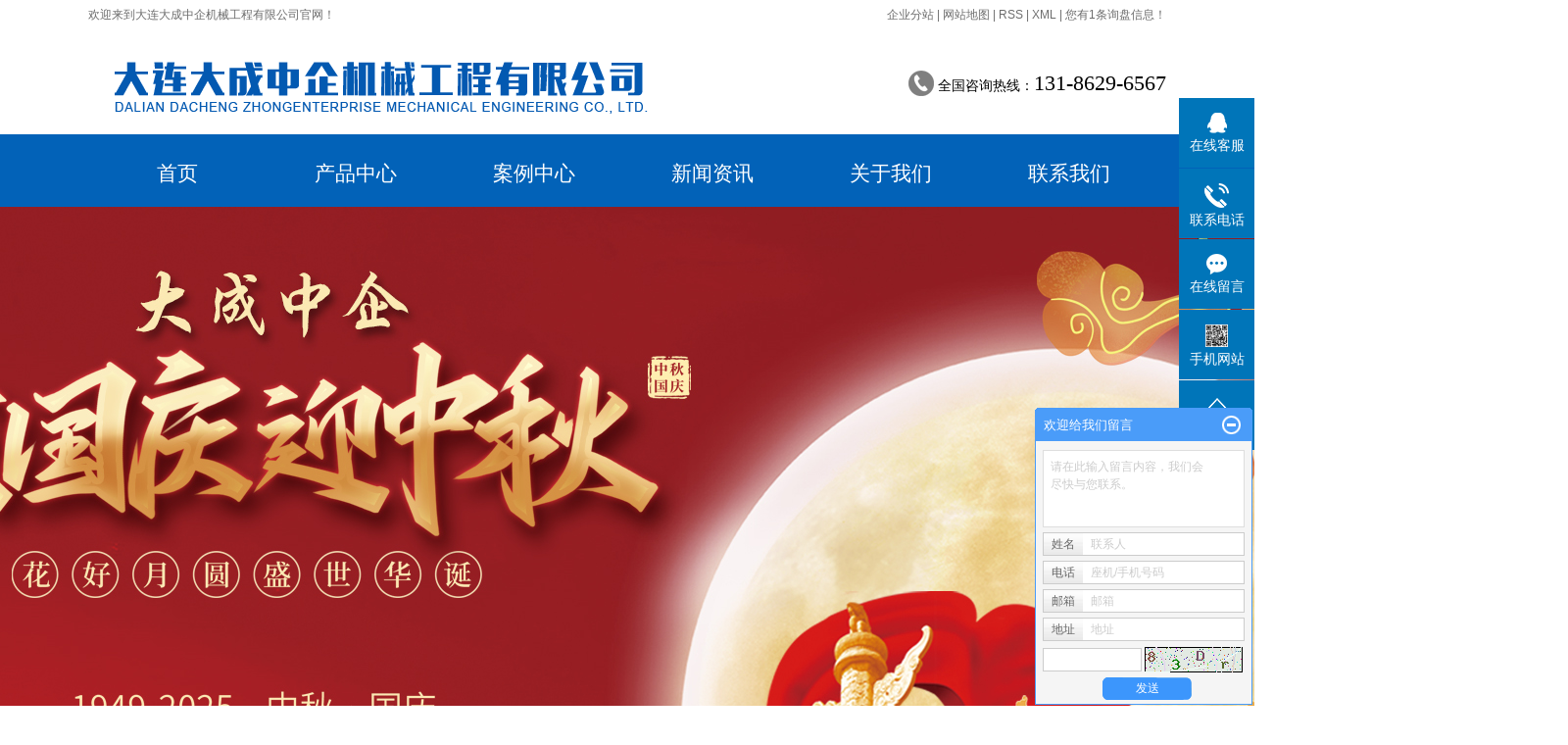

--- FILE ---
content_type: text/html;charset=utf-8
request_url: http://www.dldczq.cn/
body_size: 10630
content:
 <!DOCTYPE html>
<html lang="zh-CN">
<head>
<meta charset="utf-8">
<meta http-equiv="X-UA-Compatible" content="IE=edge,chrome=1">
<title>斗轮机维修_翻车机维修_折叠式尾板-大连大成中企机械工程有限公司</title>
<meta name="keywords" content="斗轮机维修,翻车机维修,折叠式尾板,大连大成中企机械工程有限公司" />
<meta name="description" content="大连大成中企机械工程有限公司立足大连，稳步进入翻车机、斗轮机、液压行业 ,是长期致力于优秀液压品牌产品推广和应用的专业公司，手机：15712381071" />
<meta name="360-site-verification" content="cc8d8827fa7ec00dee96de5e2875de16" />
<meta name="baidu-site-verification" content="Iz4sPtzEiC" />
<link rel="stylesheet" type="text/css" href="http://www.dldczq.cn/template/default/style/base.css?9.2" />
<link rel="stylesheet" type="text/css" href="http://www.dldczq.cn/template/default/style/model.css?9.2" />
<link rel="stylesheet" type="text/css" href="http://www.dldczq.cn/template/default/style/main.css?9.2" />
<link rel="stylesheet" type="text/css" href="http://www.dldczq.cn/data/user.css?9.2" />
<script src="http://www.dldczq.cn/template/default/js/jquery-1.8.3.min.js?9.2"></script>
<script>
	var url = 'http://www.dldczq.cn/';
	var M_URL = 'http://www.dldczq.cn/m/';
</script>
<script src="http://www.dldczq.cn/template/default/js/mobile.js?9.2"></script>
</head>
<body>

<!-- 公共头部包含 -->
<div id="header">
  <div class="top clearfix">
<div class="wel fl"><p>欢迎来到大连大成中企机械工程有限公司官网！</p></div>
    <div class="k1 fr">
    <div style="display:none;">
        <a href="http://www.dldczq.cn/login.php">登录</a> |
    <a href="http://www.dldczq.cn/login.php?act=regis">注册</a> |
        </div>
    <a href="http://www.dldczq.cn/region/" >企业分站</a> |
    <a href="http://www.dldczq.cn/sitemap/">网站地图</a> |
    <a href="http://www.dldczq.cn/rss.xml">RSS</a> |
    <a href="http://www.dldczq.cn/sitemap.xml">XML</a> |
    <a href="http://www.dldczq.cn/dm/" class="feedback" target="_blank" rel="nofollow">您有<span class="f_count">1</span>条询盘信息！</a>
    </div>
    <div class="clearboth"></div>
    <div class="logo">
      <a href="http://www.dldczq.cn/"><img alt="斗轮机维修" src="http://www.dldczq.cn/data/images/other/20180809092528_588.png" /></a>
    </div>
    <div class="topLink">
    <div class="k2">
       <p>全国咨询热线：<span style="font-size: 22px;">131-8629-6567</span></p>
    </div>
        </div>
  </div>
</div>
  <!-- 导航栏包含 -->
  <div id="menu" >
  <ul class="nav clearfix">
      <li><a href="http://www.dldczq.cn/">首页</a></li>
      <li><a href="http://www.dldczq.cn/product/">产品中心</a>
        <div class="sec">
                       <a href="http://www.dldczq.cn/product/cpfly0c5/">斗轮机</a>
                       <a href="http://www.dldczq.cn/product/cpfle872/">斗轮机维修</a>
                       <a href="http://www.dldczq.cn/product/cpflsdab/">翻车机</a>
                       <a href="http://www.dldczq.cn/product/cpfls580/">翻车机维修</a>
                       <a href="http://www.dldczq.cn/product/zdswb979/">折叠式尾板</a>
                   </div>
      </li>
  <li><a href="http://www.dldczq.cn/case/">案例中心</a>
  <div class="sec">
                       <a href="http://www.dldczq.cn/case/yjal/"target=''>案例中心</a>
             </div>
  </li>
        <li><a href="http://www.dldczq.cn/news/">新闻资讯</a>
        <div class="sec">
                                 <a href="http://www.dldczq.cn/news/company/">公司新闻</a>
                                  <a href="http://www.dldczq.cn/news/xydt/">行业新闻</a>
                                  <a href="http://www.dldczq.cn/news/jszx30f/">技术知识</a>
                        </div>
      </li>

      <li><a href="http://www.dldczq.cn/about/">关于我们</a>
        <div class="sec">
                                 <a href="http://www.dldczq.cn/about/company.html">公司简介</a>
                                  <a href="http://www.dldczq.cn/about/contact.html">联系我们</a>
                        </div>
      </li>
      <li class="lxff"><a href="http://www.dldczq.cn/about/contact.html">联系我们</a></li>
  </ul>
</div>

<script type="text/javascript">

$(function(){
  $('.nav > li').hover(function(){
    var sec_count  = $(this).find('.sec a').length;
    var a_height   = $(this).find('.sec a').eq(0).height();
    var sec_height =  sec_count * a_height;
    $(this).find('.sec').stop().animate({height:sec_height},300);
  },function(){
    $(this).find('.sec').stop().animate({height:0},300);
  });
});


</script>

<script type="text/javascript">
$(function(){
  $('.translate-en a').last().css('border','none');
  $('.translate li').hover(function(){
    $(this).find('.translate-en').stop().slideDown();
  },function(){
    $(this).find('.translate-en').stop().slideUp();
  }
  );
});
</script>

<!-- 首页banner -->
<div class="topbanner">
<div class="banner">
<ul class="bb">
           <li data="0">
       <a title="折叠式尾板" >
        <img src="http://www.dldczq.cn/data/images/slide/20180816084129_406.jpg" alt="折叠式尾板" width="1920" height="717" />
       </a>
      </li>
           <li data="1">
       <a title="翻车机维修" >
        <img src="http://www.dldczq.cn/data/images/slide/20180614142145_460.jpg" alt="翻车机维修" width="1920" height="717" />
       </a>
      </li>
           <li data="2">
       <a title="斗轮机维修" >
        <img src="http://www.dldczq.cn/data/images/slide/20180809093126_764.jpg" alt="斗轮机维修" width="1920" height="717" />
       </a>
      </li>
           <li data="3">
       <a title="节日" >
        <img src="http://www.dldczq.cn/data/images/slide/20250930130940_709.jpg" alt="节日" width="1920" height="717" />
       </a>
      </li>
     </ul>
</div>
</div>
<div class="searchbg">
  <div class="search clearfix">
    <form method="get" name="formsearch" id="formsearch" action="http://www.dldczq.cn/search.php">
        	<input type='text' name='wd' id="keyword" value="请输入搜索关键词" />
 		<input type="submit" id="s_btn" value="" />
    </form>
    <h1 class="hotSearch">热门搜索：<a href="http://www.dldczq.cn/search.php?wd=%E6%96%97%E8%BD%AE%E6%9C%BA%E7%BB%B4%E4%BF%AE">斗轮机维修</a><a href="http://www.dldczq.cn/search.php?wd=%E7%BF%BB%E8%BD%A6%E6%9C%BA%E7%BB%B4%E4%BF%AE">翻车机维修</a><a href="http://www.dldczq.cn/search.php?wd=%E6%8A%98%E5%8F%A0%E5%BC%8F%E5%B0%BE%E6%9D%BF">折叠式尾板</a></h1>
  </div>
  </div>

<div id="container" class="clearfix">
	<!-- 产品分类 -->
	<div class="menu_cate">
	    <h2 class="cate_title">产品中心<span>PRODUCT CENTER</span></h2>
 		<ul class="sort1">
    	<li class="layer1">
      <a href="http://www.dldczq.cn/product/cpfly0c5/" class="list_item">斗轮机</a>
    </li>
    	<li class="layer1">
      <a href="http://www.dldczq.cn/product/cpfle872/" class="list_item">斗轮机维修</a>
    </li>
    	<li class="layer1">
      <a href="http://www.dldczq.cn/product/cpflsdab/" class="list_item">翻车机</a>
    </li>
    	<li class="layer1">
      <a href="http://www.dldczq.cn/product/cpfls580/" class="list_item">翻车机维修</a>
    </li>
    	<li class="layer1">
      <a href="http://www.dldczq.cn/product/zdswb979/" class="list_item">折叠式尾板</a>
    </li>
  </ul>
<div class="trust">
<h3>大成中企·值得信赖</h3>
	<p style="white-space: normal;"><img title="1477016135398474.png" alt="未标题-3.png" src="/data/upload/image/20180612/1528772793723015.png"/></p><p style="white-space: normal;">&nbsp; &nbsp;全国咨询热线</p><p style="white-space: normal;"><span style="font-size: 22px;"><strong>131-8629-6567</strong></span></p>
</div>
</div>




	<div class="recommend_product" >
		<div class="title">产品推荐<a href="http://www.dldczq.cn/product/">MORE+</a></div>
		<div class="content">
		<ul class="product_list1 clearfix">
							<li>
					<a href="http://www.dldczq.cn/product/583.html" title="翻车机走行轮更换轴承" class="img"><img src="http://www.dldczq.cn/data/images/product/20180614143931_497.jpg" alt="翻车机走行轮更换轴承" /></a>
					<h3><a href="http://www.dldczq.cn/product/583.html" title="翻车机走行轮更换轴承">翻车机走行轮更换轴承</a></h3>
				</li>
							<li>
					<a href="http://www.dldczq.cn/product/582.html" title="翻车机制动闸瓦拆解检查" class="img"><img src="http://www.dldczq.cn/data/images/product/20180614143720_567.jpg" alt="翻车机制动闸瓦拆解检查" /></a>
					<h3><a href="http://www.dldczq.cn/product/582.html" title="翻车机制动闸瓦拆解检查">翻车机制动闸瓦拆解检</a></h3>
				</li>
							<li>
					<a href="http://www.dldczq.cn/product/581.html" title="翻车机维修导向轮" class="img"><img src="http://www.dldczq.cn/data/images/product/20180614143432_895.jpg" alt="翻车机维修导向轮" /></a>
					<h3><a href="http://www.dldczq.cn/product/581.html" title="翻车机维修导向轮">翻车机维修导向轮</a></h3>
				</li>
							<li>
					<a href="http://www.dldczq.cn/product/580.html" title="翻车机调节制动器" class="img"><img src="http://www.dldczq.cn/data/images/product/20180614143313_321.jpg" alt="翻车机调节制动器" /></a>
					<h3><a href="http://www.dldczq.cn/product/580.html" title="翻车机调节制动器">翻车机调节制动器</a></h3>
				</li>
							<li>
					<a href="http://www.dldczq.cn/product/579.html" title="翻车机迁车台销齿条清理" class="img"><img src="http://www.dldczq.cn/data/images/product/20180614144031_966.jpg" alt="翻车机迁车台销齿条清理" /></a>
					<h3><a href="http://www.dldczq.cn/product/579.html" title="翻车机迁车台销齿条清理">翻车机迁车台销齿条清</a></h3>
				</li>
							<li>
					<a href="http://www.dldczq.cn/product/578.html" title="翻车机油缸拆解检修" class="img"><img src="http://www.dldczq.cn/data/images/product/20180614143133_540.jpg" alt="翻车机油缸拆解检修" /></a>
					<h3><a href="http://www.dldczq.cn/product/578.html" title="翻车机油缸拆解检修">翻车机油缸拆解检修</a></h3>
				</li>
					</ul>
		</div>
	</div>
</div>

<div class="c1">
<div class="reason">
<h2>&nbsp;&nbsp;选择大成中企&nbsp;&nbsp;&nbsp;&nbsp;&nbsp;&nbsp;&nbsp;&nbsp;&nbsp;大理由<span>The choice of the reputation of electrical&nbsp;&nbsp;&nbsp;&nbsp;&nbsp;&nbsp;&nbsp;&nbsp;&nbsp;&nbsp;&nbsp;&nbsp;&nbsp;&nbsp;&nbsp;&nbsp;&nbsp;&nbsp;&nbsp;&nbsp;&nbsp;&nbsp;appliances Six reasons</span><i>6</i></h2>
<div class="ysl">
<h3><span>1</span>公司实力雄厚</h3>
<div class="p1 p11"><p>公司一贯重视科技进步和技术创新，<span style="font-size: 16px; text-indent: 2em;">长期致力于优秀液压产品推广和应用的专业公司，专门从事“为工业界客户提供高品质、高效率、低成本的液压系统的设计、安装、维修。公司备有大量液压库存，以现货供应。</span></p></div>
<h3><span>2</span>设备品质精良</h3>
<div class="p1"><p style="white-space: normal;">所有生产工序均在自己车间完成，拒绝二次外包，源头直供，无代理/经销商，不经过任何中间渠道，免除多余流通费用，30%以上节约成本，</p><p>大程度让利于客户。</p><p><br/></p></div>
<div class="p2"><p><img src="/data/upload/image/20180619/1529369810731551.png" title="折叠式尾板" alt="折叠式尾板" width="541" height="336" border="0" vspace="0" style="width: 541px; height: 336px;"/></p></div>
<h3><span>5</span>高性价比</h3>
<div class="p1 p11" ><span style="font-size: 16px;">公司树立长期发展和竞争意识，在创造公平竞争环境，鼓励竞争的前提下以客为尊，制定适应客户的市场策略。</span></div>
<h3><span>6</span>高素质的员工团队</h3>
<div class="p1"><span style="font-size: 16px;">拥有一批优秀负责的销售人员和一个高水平、高素质的技术设计班子，能及时应您公司的常规或特殊的业务要求提供质优耐用的产品；并同时提供充分的技术咨询及完善的售后服务。</span></div>
</div>
<div class="ysr">
<div class="p3"><p><img src="/data/upload/image/20180619/1529369123742362.png" title="斗轮机维修" alt="斗轮机维修" width="521" height="226" border="0" vspace="0" style="width: 521px; height: 226px;"/></p></div>
<h3><span>3</span>合作客户多，口碑极佳</h3>
<div class="p1 p11"><p><span style="font-size: 16px;"><a href="http://dzzq.mycn86.cn/" target="_blank" class="key_tag"><span style="color:#2086ee"><strong>折叠式尾板</strong></span></a>系列，MF系列滤油机兼液压系统设计、安装、维修，以及专用机械设备和生产线的设计制造。</span></p></div>
<h3><span>4</span>保证按时交货</h3>
<div class="p1"><p style="white-space: normal;">7X24小时服务体系，公司设有独立事业部，各部门协调配合，</p><p>充分满足客户短交期要求，任何问题及时为您解决，保障客户利益。</p><p><br/></p></div>
<div class="p4"><p><img src="/data/upload/image/20180619/1529370643540951.png" title="斗轮机维修" alt="斗轮机维修" width="458" height="274" border="0" vspace="0" style="width: 458px; height: 274px;"/></p></div>
</div>
<div class="clearboth"></div>
</div>
</div>

	<div class="about">
	  <h2 class="about_title"><b>关于我们</b><span>ABOUT US</span></h2>
	  <div class="aimg"><p><img src="http://218.4.132.130:8026/cz_kangzhuang/data/upload/image/20170818/1503048423872125.jpg" title="折叠式尾板" alt="折叠式尾板" width="408" height="244" border="0" vspace="0" style="white-space: normal; width: 408px; height: 244px;"/></p></div>
	  <div class="content"><p style="white-space: normal;"><span style="font-family: 微软雅黑, &quot;Microsoft YaHei&quot;;"><strong><span style="font-size: 18px;">大连大成中企机械工程有限公司</span></strong></span></p><p style="white-space: normal; text-indent: 2em;"><span style="text-indent: 2em;">大连大成中企机械工程有限公司立足大连，稳步进入翻车机、斗轮机、液压行业 ,是长期致力于优秀液压品牌产品推广和应用的专业公司，专门从事“为工业界客户提供高品质、高效率、低成本的液压系统的设计、安装、维修。公司备有大量液压库存，以现货供应。</span></p><p>　　我们拥有一批优秀负责的销售人员和一个高水平、高素质的技术设计班子，能及时应您公司的常规或特殊的业务要求提供质优耐用的产品；并同时提供充分的技术咨询及完善的售后服务。</p>
<a href="http://www.dldczq.cn/about/">了解更多>></a>
	  </div>
<div class="clearboth"></div>
	</div>

<div class="c2">
<div class="case">
<h2 class="ctitle"><b></b>工程案例展示<a href="http://www.dldczq.cn/case/">MORE+</a></h2>
	<div class="content">
			<!-- 滚动开始 -->
<div id="demo">
<div id="indemo">
	<div id="demo1">
		<ul class="product_list2 roll_product clearfix">
							<li>
					<a href="http://www.dldczq.cn/case/57.html" title="斗轮机" class="img"><img src="http://www.dldczq.cn/data/images/case/thumb_20180614142239_992.jpg" alt="斗轮机" /></a>
					<h3><a href="http://www.dldczq.cn/case/57.html" title="斗轮机">斗轮机</a></h3>
				</li>
							<li>
					<a href="http://www.dldczq.cn/case/56.html" title="翻车机迁车台轴承检修" class="img"><img src="http://www.dldczq.cn/data/images/case/thumb_20180614142454_121.jpg" alt="翻车机迁车台轴承检修" /></a>
					<h3><a href="http://www.dldczq.cn/case/56.html" title="翻车机迁车台轴承检修">翻车机迁车台轴承检修</a></h3>
				</li>
							<li>
					<a href="http://www.dldczq.cn/case/55.html" title="斗轮机俯仰油缸阀组检修" class="img"><img src="http://www.dldczq.cn/data/images/case/thumb_20180614142637_325.jpg" alt="斗轮机俯仰油缸阀组检修" /></a>
					<h3><a href="http://www.dldczq.cn/case/55.html" title="斗轮机俯仰油缸阀组检修">斗轮机俯仰油缸阀组检</a></h3>
				</li>
							<li>
					<a href="http://www.dldczq.cn/case/54.html" title="翻车机" class="img"><img src="http://www.dldczq.cn/data/images/case/thumb_20180614144247_521.jpg" alt="翻车机" /></a>
					<h3><a href="http://www.dldczq.cn/case/54.html" title="翻车机">翻车机</a></h3>
				</li>
							<li>
					<a href="http://www.dldczq.cn/case/53.html" title="翻车机油缸拆解检修" class="img"><img src="http://www.dldczq.cn/data/images/case/thumb_20180614142811_833.jpg" alt="翻车机油缸拆解检修" /></a>
					<h3><a href="http://www.dldczq.cn/case/53.html" title="翻车机油缸拆解检修">翻车机油缸拆解检修</a></h3>
				</li>
					</ul>
	</div>
	<div id="demo2"></div>
	</div>
</div>
<!-- 滚动结束 -->

		</div>
</div>
</div>


<div class="news clearfix">
	<div class="news_company">
	  <h2 class="news1_title">公司动态<a href="http://www.dldczq.cn/news/company/">MORE+</a></h2>
	  <div class="content">
<ul class="nlist">
	 <li><a href="http://www.dldczq.cn/news/669.html" title="斗轮机维修大倾角皮带机司机操作规程">斗轮机维修大倾角皮带机司机操作规程</a>
 <span>  大倾角皮带机司机必须经过专业技术培训，考试合格，取提合格证后，持证上岗。司机必须熟悉车设备的性能、结构、工作原理，并懂得日常的维修保养和一般性...<a href="http://www.dldczq.cn/news/669.html" title="斗轮机维修大倾角皮带机司机操作规程">[详细]</a></span></li>
 </ul>

<dl class="news_list1 clearfix">
<dd>28<span>2022-12</span></dd>
<dt><a href="http://www.dldczq.cn/news/669.html" title="斗轮机维修大倾角皮带机司机操作规程">斗轮机维修大倾角皮带机司机操作规程</a>
 <span>  大倾角皮带机司机必须经过专业技术培训，考试合格，取提合格证后，持证上岗。司机必须熟悉车设备的性能、结构、工作原理，并懂得日常的维修保养和一般性...<a href="http://www.dldczq.cn/news/669.html" title="斗轮机维修大倾角皮带机司机操作规程">[详细]</a></span></dt>
</dl>
 <dl class="news_list1 clearfix">
<dd>28<span>2022-12</span></dd>
<dt><a href="http://www.dldczq.cn/news/668.html" title="现场维修斗轮机主轴磨损的过程">现场维修斗轮机主轴磨损的过程</a>
 <span> 斗轮机又称斗轮堆料机，是现代工业散装材料连续装卸的高效设备。斗轮装卸装置采用低速旋转斗轮。由于刚性斗轮具有巨大的挖掘能力，几乎可以用来卸载散盐、...<a href="http://www.dldczq.cn/news/668.html" title="现场维修斗轮机主轴磨损的过程">[详细]</a></span></dt>
</dl>
 <dl class="news_list1 clearfix">
<dd>30<span>2022-11</span></dd>
<dt><a href="http://www.dldczq.cn/news/667.html" title="翻车机维修谈选矿山机械设备">翻车机维修谈选矿山机械设备</a>
 <span>  矿山机械设备是如何工作的?矿山机械常见的设备有破碎机、球磨机、选矿摇床、螺旋分级机、脱水筛等，翻车机维修谈这些设备都是如何工作的呢?  颚式破...<a href="http://www.dldczq.cn/news/667.html" title="翻车机维修谈选矿山机械设备">[详细]</a></span></dt>
</dl>
 	  </div>
	</div>
	<div class="news2_company">
	 <h2 class="news1_title">行业新闻<a href="http://www.dldczq.cn/news/xydt/">MORE+</a></h2>
	  <div class="content">
<ul class="nlist1">
	 <li>
<a href="http://www.dldczq.cn/news/673.html" title="翻车机维修步骤" class="img"><img src="http://www.dldczq.cn/data/images/news/thumb_20230228104350_773.jpg" alt="翻车机维修步骤" /></a>
<h3><a href="http://www.dldczq.cn/news/673.html" title="翻车机维修步骤">翻车机维修步骤</a>
 <span>   翻车机维修就是把故障的翻车机拆开，经过连接检查及组装翻车机的过程，做到翻车机的正常使用。翻车机维修需...<a href="http://www.dldczq.cn/news/673.html" title="翻车机维修步骤">[详细]</a></span></h3></li>
 </ul>
 <ul class="news_list2">
	   	   	       <li><a href="http://www.dldczq.cn/news/725.html" title="折叠式尾板：现代物流的高效装卸革命">> 折叠式尾板：现代物流的高效装卸革命</a></li>
	     	       <li><a href="http://www.dldczq.cn/news/724.html" title="斗轮机维修：保障高效生产的关键环节">> 斗轮机维修：保障高效生产的关键环节</a></li>
	     	       <li><a href="http://www.dldczq.cn/news/723.html" title="翻车机维修：保障物料转运安全的关键环节">> 翻车机维修：保障物料转运安全的关键环节</a></li>
	     	       <li><a href="http://www.dldczq.cn/news/722.html" title="从设计到应用：折叠式尾板如何破解运输装卸痛点？">> 从设计到应用：折叠式尾板如何破解运输装卸痛点？</a></li>
	     	   </ul>
	  </div>
	</div>
</div>


<div class="f_link"> <h2 class="about_title"><b>友情</b>链接</h2>
    </div>
<div id="menu" >
  <ul class="nav clearfix">
      <li><a href="http://www.dldczq.cn/">首页</a></li>
      <li><a href="http://www.dldczq.cn/product/">产品中心</a>
      
      </li>
  <li><a href="http://www.dldczq.cn/case/">案例中心</a>

  </li>
        <li><a href="http://www.dldczq.cn/news/">新闻资讯</a>
       
      </li>

      <li><a href="http://www.dldczq.cn/about/">关于我们</a>
      
      </li>
      <li class="lxff"><a href="http://www.dldczq.cn/about/contact.html">联系我们</a></li>
  </ul>
</div>

<div class="foot">
<div id="footer" class="clearfix">
<div class="logo1"><p><img src="/data/upload/image/20180809/1533778399865523.jpg" title="斗轮机维修" alt="斗轮机维修" width="403" height="186" border="0" vspace="0" style="width: 403px; height: 186px;"/></p></div>
	<div class="copyright">
		Copyright © http://www.dldczq.cn/ 大连大成中企机械工程有限公司 专业从事于<a href="http://www.dldczq.cn/search.php?wd=斗轮机维修">斗轮机维修</a>,<a href="http://www.dldczq.cn/search.php?wd=翻车机维修">翻车机维修</a>,<a href="http://www.dldczq.cn/search.php?wd=折叠式尾板">折叠式尾板</a>, 欢迎来电咨询!<br><a href="http://beian.miit.gov.cn/">辽ICP备18009232号-1</a>&nbsp;&nbsp;Powered by <a rel="nofollow" href="http://www.cn86.cn/">祥云平台</a>&nbsp;&nbsp;技术支持：<a rel='nofollow' href='http://www.dlyun.net' target='_blank'>云网（大连）信息技术有限公司</a>
	<div><a href="http://www.dldczq.cn/getkey/" title="热推产品">热推产品</a>&nbsp;&nbsp;|&nbsp;&nbsp;主营区域：
			<span><a href="http://www.dldczq.cn/shanxi.html">陕西</a></span>
			<span><a href="http://www.dldczq.cn/dalian.html">大连</a></span>
			<span><a href="http://www.dldczq.cn/hebei.html">河北</a></span>
			<span><a href="http://www.dldczq.cn/anhui.html">安徽</a></span>
			<span><a href="http://www.dldczq.cn/jilin.html">吉林</a></span>
			<span><a href="http://www.dldczq.cn/shandong.html">山东</a></span>
			</div>
		</div>
</div>
</div>

<!-- 此处为统计代码 -->
<script>
var _hmt = _hmt || [];
(function() {
  var hm = document.createElement("script");
  hm.src = "https://hm.baidu.com/hm.js?c7a2bddbcb0139b33a64f3014272db15";
  var s = document.getElementsByTagName("script")[0]; 
  s.parentNode.insertBefore(hm, s);
})();
</script>

<link rel="stylesheet" type="text/css" href="http://www.dldczq.cn/template/default/style/kf.css" />
<div class="float-kf">
         <li class="online">
      <a href=""><img src="http://www.dldczq.cn/template/default/images/kf/qq_online.png"><span>在线客服</span></a>
      <div class="chat">
        <i class="icon"></i>
                        <div class="chatlist">
           <a rel="nofollow" href="http://wpa.qq.com/msgrd?v=3&uin=1830634477&site=qq&menu=yes" target="_blank" >
           <img src="http://www.dldczq.cn/template/default/images/kf/qq.png" alt='在线客服'><span>在线客服</span>
        </a></div>
                  </div>
   </li>
          <li class="contact-number">
      <div class="content"><a href="javascript:void(0)"><img src="http://www.dldczq.cn/template/default/images/kf/contact.png"><span>联系电话</span></a><div class="tel">13186296567</div></div>
   </li>
   <li><a href="http://www.dldczq.cn/message/"><img src="http://www.dldczq.cn/template/default/images/kf/message.png"><span>在线留言</span></a></li>
      <li class="ewm">
      <a href="javascript:void(0)"><img src="http://www.dldczq.cn/data/images/other/20180612110357_398.png"><span>手机网站</span></a>
      <div class="ewm-img"><img src="http://www.dldczq.cn/data/images/other/20180612110357_398.png"></div>
    </li>
       <li><a href="javascript:void(0)" id="gotop"><img src="http://www.dldczq.cn/template/default/images/kf/top.png"></a></li>
</div>


<div class="kf-switch clearfix">
   <div class="kf-open">
      <img src="http://www.dldczq.cn/template/default/images/kf/open.png">
      <span>在线咨询</span>
   </div>
   <div class="kf-content">
      <div class="kf-lists">
                        <li>
           <a rel="nofollow" href="http://wpa.qq.com/msgrd?v=3&uin=1830634477&site=qq&menu=yes" target="_blank" >
           <img src="http://www.dldczq.cn/template/default/images/kf/qq1.png" alt='在线客服' class="hover">
        </a></li>
                    <li>
           <a rel="nofollow" href="http://www.dldczq.cn/message/" target="_blank" >
           <img src="http://www.dldczq.cn/template/default/images/kf/liuyan.png" class="hover">
        </a></li>
                <li class="erweima">
           <a rel="nofollow">
           <div class="smallImg"><img src="http://www.dldczq.cn/data/images/other/20180612110357_398.png"></div>
           </a>
           <div class="bigImg"><img src="http://www.dldczq.cn/data/images/other/20180612110357_398.png"></div>
        </li>
              </div>
      <div class="close-btn"><img src="http://www.dldczq.cn/template/default/images/kf/closebtn.png"></div>
   </div>
</div>


<script>
  $(document).ready(function(){
      $(function () {
  //当点击跳转链接后，回到页面顶部位
          $("#gotop").click(function(){
              $('body,html').animate({scrollTop:0},400);
              return false;
          });
      });
  });
</script>

<script>
   $('.kf-open').on('click',function(){
      $(".kf-content").animate({opacity:'show'},'normal',function(){
      $(".kf-content").show();
      });
      $(this).hide();
   });
   $('.close-btn').on('click',function(){
      $(".kf-content").animate({width:'hide',opacity:'hide'},'normal',function(){
      $(".kf-content").hide();
      });
      $('.kf-open').show();
   });
</script>

<script type="text/javascript">
    var href="data/images/other/20180612110357_398.png";
    if(href=="")
    {
       $(".code").css("display","none");
    }
    var currentid='8';
    if(currentid!='7')
    {
      switch(currentid)
      {
          case '1':
          $('.kf_btn').css('background','url("http://www.dldczq.cn/template/default/images/kf/qing.png") left 33px no-repeat');
          $('.top_bg').css('background','url("http://www.dldczq.cn/template/default/images/kf/qing1.png") left bottom no-repeat');
          $('.othercolor').css('background','#40c0ac');
          break;

          case '2':
          $('.kf_btn').css('background','url("http://www.dldczq.cn/template/default/images/kf/puper.png") left 33px no-repeat');
          $('.top_bg').css('background','url("http://www.dldczq.cn/template/default/images/kf/puple1.png") left bottom no-repeat');
          $('.othercolor').css('background','#8838cc');
          break;

          case '3':
          $('.kf_btn').css('background','url("http://www.dldczq.cn/template/default/images/kf/kefu_yellow.png") left 33px no-repeat');
          $('.top_bg').css('background','url("http://www.dldczq.cn/template/default/images/kf/yellow1.png") left bottom no-repeat');
          $('.othercolor').css('background','#ffc713');
          break;

          case '4':
          $('.kf_btn').css('background','url("http://www.dldczq.cn/template/default/images/kf/kefu_left.png") left 33px no-repeat');
          $('.top_bg').css('background','url("http://www.dldczq.cn/template/default/images/kf/red1.png") left bottom no-repeat');
          $('.othercolor').css('background','#e5212d');
          break;

          case '5':
          $('.kf_btn').css('background','url("http://www.dldczq.cn/template/default/images/kf/kefu_cheng.png") left 33px no-repeat');
          $('.top_bg').css('background','url("http://www.dldczq.cn/template/default/images/kf/cheng1.png") left bottom no-repeat');
          $('.othercolor').css('background','#e65a22');
          break;

          case '6':
          $('.kf_btn').css('background','url("http://www.dldczq.cn/template/default/images/kf/green.png") left 33px no-repeat');
          $('.top_bg').css('background','url("http://www.dldczq.cn/template/default/images/kf/green1.png") left bottom no-repeat');
          $('.othercolor').css('background','#78cf1b');
          break;

          case '8':
          $('.float-kf').css('display','block');
          break;

          case '9':
          $('.float-kf').css('display','none');
          $('.kf-switch').css('display','block');
          break;

      }
    }
    var _windowScrollTop=0;    //滚动条距离顶端距离
    var _windowWidth=$(window).width(); //窗口宽度
    $(window).scroll(actionEvent).resize(actionEvent);  //监听滚动条事件和窗口缩放事件
        //响应事件
    function actionEvent(){
        _windowScrollTop = $(window).scrollTop();  //获取当前滚动条高度
     //   _windowWidth=$(window).width();//获取当前窗口宽度
        moveQQonline();//移动面板
    }
        //移动面板
    function moveQQonline(){
                //.stop()首先将上一次的未完事件停止，否则IE下会出现慢速僵死状态，然后重新设置面板的位置。
        $(".kf").stop().animate({
              top: _windowScrollTop+100
             }, "fast");
        $('.alignCenter').stop().animate({
              top: _windowScrollTop+133
             }, "fast");

        $(".kf-switch").stop().animate({
              top: _windowScrollTop+100
             }, "fast");
        $(".float-kf").stop().animate({
              top: _windowScrollTop+100
             }, "fast");
    }
$(".kf_btn").toggle(
  function()
  {
    $('.open').addClass('close');
    $('.alignCenter').hide();
    $(".kf_main").animate({width:'hide',opacity:'hide'},'normal',function(){
      $(".kf_main").hide();
      var href="data/images/other/20180612110357_398.png";
      if(href==""){
        $(".code").css("display","none");
      }else{
        $('.e_code img').animate({width:'hide',opacity:'hide'});
      }

    });
  },
  function(){
    $('.open').removeClass('close');
    $(".kf_main").animate({opacity:'show'},'normal',function(){
      $(".kf_main").show();
      var href="data/images/other/20180612110357_398.png";
      if(href==""){
        $(".code").css("display","none");
      }else{
        $('.e_code img').animate({opacity:'show'});
      }

    });
  }
);

$('#hidden_share').click(function(){
    $('.alignCenter').show();
})
$('.alignCenter .title img').click(function(){
    $('.alignCenter').hide();
})
</script>

	<!--[if IE 6]>  
<style type="text/css">
#m_div{position:absolute;}
</style>  
<![endif]-->
<div id="m_div">
<div class="w_title">
	<div id="m_top"></div>
	<div id="m_mid"></div>
	<div id="m_bot">欢迎给我们留言</div>
	<a href="javascript:void(0);" class="m_close" title="最小化"></a>
</div>
<form class="message w_message" action="http://www.dldczq.cn/message/" method="post">
	<input name="action" type="hidden" value="saveadd" />
 	<div class='index_message'>
    	<span class="m_label d_label">请在此输入留言内容，我们会尽快与您联系。</span>
		<textarea id="content" rows="2" cols="80" name="content" class="m_input"></textarea>
 	</div>
	<div class='name_input clearfix'>
    	<div class='input_left'>姓名</div>
     	<div class='input_right'>
        	<span class="m_label">联系人</span>   
        	<input id="name" name="name" type="text" class="m_input" />
    	</div>
	</div>

	<div class='name_input clearfix'>
    	<div class='input_left'>电话</div>
    	<div class='input_right'>
        	<span class="m_label">座机/手机号码</span>
	    	<input id="contact" name="contact" type="text" class="m_input" />
        </div>
    </div>

    <div class='name_input clearfix'>
    	<div class='input_left'>邮箱</div>
    	<div class='input_right'>
        	<span class="m_label">邮箱</span>
	    	<input id="email" name="email" type="text" class="m_input" />
        </div>
    </div>

    <div class='name_input clearfix'>
    	<div class='input_left'>地址</div>
    	<div class='input_right'>
        	<span class="m_label">地址</span>
	    	<input id="address" name="address" type="text" class="m_input" />
        </div>
    </div>
 
	<div id="code">
		<input id="checkcode" name="checkcode" type="text" /> 
	    <img id="checkCodeImg" src="http://www.dldczq.cn/data/include/imagecode.php?act=verifycode" onclick="changCode('http://www.dldczq.cn/')"  />
	</div>
 
	<div class="m_under">
		<input type="submit" class="msgbtn" name="btn" value="发送" />
    </div>
</form>
</div>
<script type="text/javascript">
$(".w_title").toggle(function(){
	$(".w_message").hide();
	$(".m_close").attr("title","最大化");	
	$(".m_close").addClass("m_open");
},
function(){
	$(".w_message").show();
	$(".m_close").attr("title","最小化");
	$(".m_close").removeClass("m_open");	
}
);
var currentid='8';
if(currentid!='7')
{
	switch(currentid)
	{
		case '1':
		 $('#m_top').css('background','#3cb6a2');
		 $('#m_mid').css('background','#3cb6a2');
		 $('#m_bot').css('background','#3cb6a2');
		 $('.w_message').css('border-color','#3cb6a2');
		 $('.w_message .msgbtn').css('background','url("http://www.dldczq.cn/template/default/images/newadd/style1.png") left bottom no-repeat');
		break;

		case '2':
		  $('#m_top').css('background','#8039c5');
		  $('#m_mid').css('background','#8039c5');
		  $('#m_bot').css('background','#8039c5');
		  $('.w_message').css('border-color','#8039c5');
		  $('.w_message .msgbtn').css('background','url("http://www.dldczq.cn/template/default/images/newadd/style2.png") left bottom no-repeat');
		break;

		case '3':
		  $('#m_top').css('background','#ffc50c');
		  $('#m_mid').css('background','#ffc50c');
		  $('#m_bot').css('background','#ffc50c');
		  $('.w_message').css('border-color','#ffc50c');
		  $('.w_message .msgbtn').css('background','url("http://www.dldczq.cn/template/default/images/newadd/style3.png") left bottom no-repeat');
		break;

		case '4':
		  $('#m_top').css('background','#ed2b36');
		  $('#m_mid').css('background','#ed2b36');
		  $('#m_bot').css('background','#ed2b36');
		  $('.w_message').css('border-color','#ed2b36');
		  $('.w_message .msgbtn').css('background','url("http://www.dldczq.cn/template/default/images/newadd/style4.png") left bottom no-repeat');
		break;

		case '5':
		  $('#m_top').css('background','#e4531a');
		  $('#m_mid').css('background','#e4531a');
		  $('#m_bot').css('background','#e4531a');
		  $('.w_message').css('border-color','#e4531a');
		  $('.w_message .msgbtn').css('background','url("http://www.dldczq.cn/template/default/images/newadd/style5.png") left bottom no-repeat');
		break;

		case '6':
		  $('#m_top').css('background','#74cb17');
		  $('#m_mid').css('background','#74cb17');
		  $('#m_bot').css('background','#74cb17');
		  $('.w_message').css('border-color','#74cb17');
		  $('.w_message .msgbtn').css('background','url("http://www.dldczq.cn/template/default/images/newadd/style6.png") left bottom no-repeat');
		break;
 
	}
}
</script>
<script type='text/javascript'>
    (function(m, ei, q, i, a, j, s) {
        m[i] = m[i] || function() {
            (m[i].a = m[i].a || []).push(arguments)
        };
        j = ei.createElement(q),
            s = ei.getElementsByTagName(q)[0];
        j.async = true;
        j.charset = 'UTF-8';
        j.src = 'https://static.meiqia.com/dist/meiqia.js?_=t';
        s.parentNode.insertBefore(j, s);
    })(window, document, 'script', '_MEIQIA');
    _MEIQIA('entId', 223333);
</script>

<!--底部JS加载区域-->
<script type="text/javascript" src="http://www.dldczq.cn/template/default/js/common.js?9.2"></script>
<script type="text/javascript" src="http://www.dldczq.cn/template/default/js/message.js?9.2"></script>
<script>
	bb1();	  //首页banner切换
	scroll(); //产品滚动
</script>
<script>(function(){
var src = (document.location.protocol == "http:") ? "http://js.passport.qihucdn.com/11.0.1.js?96529e1d1307579c55461bfa4115a6c5":"https://jspassport.ssl.qhimg.com/11.0.1.js?96529e1d1307579c55461bfa4115a6c5";
document.write('<script src="' + src + '" id="sozz"><\/script>');
})();
</script>
</body>
<!--百度自动推送JS-->
<script>
(function(){
    var bp = document.createElement('script');
    var curProtocol = window.location.protocol.split(':')[0];
    if (curProtocol === 'https') {
        bp.src = 'https://zz.bdstatic.com/linksubmit/push.js';
    }
    else {
        bp.src = 'http://push.zhanzhang.baidu.com/push.js';
    }
    var s = document.getElementsByTagName("script")[0];
    s.parentNode.insertBefore(bp, s);
})();
</script>
</html>


--- FILE ---
content_type: text/css
request_url: http://www.dldczq.cn/template/default/style/base.css?9.2
body_size: 1141
content:

html{margin:0;padding:0;border:0;}
body,div,span,object,iframe,h1,h2,h3,h4,p,blockquote,pre,a,address,code,b,em,img,
dl,dt,dd,ol,ul,li,fieldset,form,label,footer,
header,hgroup,nav,section
{margin:0;padding:0;border:0;}
body{background:#fff;color:#666;position:relative;font:12px/1.5 Microsoft YaHei,arial,宋体,sans-serif;vertical-align:baseline;width:100%;overflow-x:hidden;}
a{text-decoration:none;outline:none;}
a:link{color:#666;}
a:visited{color:#666;}
a:hover,a:active,a:focus{color:#e87518;text-decoration:none;outline:none;}

input{padding:0;margin:0;font-family:'Microsoft YaHei';}
img{border:none;background:none;vertical-align:middle;}
ul,ol,li{list-style-type:none;}
select,input,img,select{vertical-align:middle;}
table{border-collapse:collapse;border-spacing:0}
table, th, td {vertical-align: middle}
.clearfix:after{content: ".";display: block;height: 0;clear: both;overflow: hidden;visibility: hidden;}
.clearfix{zoom:1}
.clearboth{height:0px;line-height:0px;overflow:hidden;clear:both;font-size:0px;}

h1,h2,h3,h4{font-size:12px;font-weight:bold;}
hr {border: 0;border-top:1px solid #ccc;height:0;}

--- FILE ---
content_type: text/css
request_url: http://www.dldczq.cn/template/default/style/model.css?9.2
body_size: 28019
content:
@font-face {
  font-family: 'iconfont';  /* project id 455609 */
  src: url('//at.alicdn.com/t/font_455609_gt0xju823n8z1tt9.eot');
  src: url('//at.alicdn.com/t/font_455609_gt0xju823n8z1tt9.eot?#iefix') format('embedded-opentype'),
  url('//at.alicdn.com/t/font_455609_gt0xju823n8z1tt9.woff') format('woff'),
  url('//at.alicdn.com/t/font_455609_gt0xju823n8z1tt9.ttf') format('truetype'),
  url('//at.alicdn.com/t/font_455609_gt0xju823n8z1tt9.svg#iconfont') format('svg');
}

.iconfont {
    font-family: "iconfont" !important;
    font-size: 13px;
    font-style: normal;
}

.key_tag{text-decoration:underline;}

/*导航栏样式*/
.nav{height:74px;width:1100px;margin:0 auto;}
.nav li{line-height:74px;height:74px;text-align:center;width:182px;float:left;position:relative;z-index:999;}
.nav li a{display:block;line-height:74px;color:#fff;height:74px;font-size:21px;}
.nav li a:hover{background:#fa7821;}
.nav li.lxff a{background:none}
.nav li.lxff a:hover{background:#fa7821;}

.nav .sec{height:0;background:#0262b8;color:#fff;overflow:hidden;z-index:9999;position:absolute;top:74px;left:0px;width:100%;}
.nav .sec a{background:#0262b8;color:#fff;height:38px;line-height:38px;font-size:14px;}
.nav .sec a:hover{background:#fa7821;text-decoration:none;}
/*首页banner*/
.topbanner{position:relative;height:717px;}
.banner{width:1920px;margin:0 auto;position:absolute;height:717px;left:50%;margin-left:-960px;overflow:hidden}
.banner ul.bb{position:relative;padding:0px;margin:0px;z-index:5;}
.banner ul.bb li{position:absolute;display:none;}
.banner .num{position:absolute;bottom:10px;z-index:100;width:100%;text-align:center}
.banner .num li{width:12px;height:12px;display:inline-block;*display:inline;*zoom:1;margin:0 4px;background:#fff;line-height:12px;
    text-indent:-100px;overflow:hidden;border-radius:10px;}
.banner .num li.num_hover{background-color:#fa7821;}
.banner .num li.num_hover a{color:#fff;}
.banner .num li a{float:left;display:inline;text-align:center;color:#666;text-decoration:none;cursor:pointer;width:18px;height:18px;line-height:18px;}

/*幻灯片样式2*/
#focus {width:255px; height:188px; overflow:hidden; position:relative;}
#focus ul {height:188px; position:absolute;}
#focus ul li {float:left; width:255px; height:188px; overflow:hidden; position:relative; background:#000;}
#focus ul li a img{height:188px;width:255px;}
#focus ul li div {position:absolute; overflow:hidden;}
#focus .btnBg {position:absolute; width:255px; height:20px; left:0; bottom:0; background:#000;}
#focus .btn {position:absolute; width:255px; height:10px; padding:5px 10px; right:0; bottom:0; text-align:right;}
#focus .btn span {display:inline-block; _display:inline; _zoom:1; width:25px; height:10px; _font-size:0; margin-left:5px; cursor:pointer; background:#fff;}
#focus .btn span.on {background:#fff;}

/*搜索和热门搜索*/
.hotSearch a{margin-right:6px;}
#formsearch input{height:28px;background:none;border:none;line-height:28px;float:left;}
#formsearch input#keyword{height:28px;line-height:28px;padding-left:6px;color:#666;width:246px;}
#formsearch input#s_btn{width:52px;height:28px;line-height:28px;cursor:pointer;}

/*产品分类*/
.cate{border:1px solid #e0e1dc;padding:10px;background-color:#f7f7f7;}
.cate li{line-height:28px;border-bottom:1px dashed #d7d7d7;line-height:28px;}
.cate li a{padding-left:60px;display:block;height:28px;line-height:28px;background:url(../images/ico1.gif) 34px center no-repeat;}
.cate li a:hover{background-color:#ececec;text-decoration:none;}

/*详细介绍分页样式*/
.total {border-bottom:1px dashed #e0e1dc;padding-bottom:10px;}
.paging_num{padding:10px 0px;overflow: hidden;text-align: right;}
.paging_num a{width:25px;height:20px;line-height: 20px;text-align: center;display:inline-block;
	border: 1px dashed #e0e1dc;color:#666;margin-left:15px;}
.paging_num a:hover{text-decoration:none;color:#005a98;border: 1px dashed #005a98;}
.paging_num .paging_hover{text-decoration:none;color:#005a98;border: 1px dashed #005a98;}

/*新闻列表*/
.news_list li{line-height:27px;position:relative;padding-left:10px;}
.news_list li a{line-height:27px;color:#666;}
.news_list li a:hover{text-decoration:none;color:#e87518;}
.news_list li span{color:#999;z-index:0;line-height:27px;position:absolute;right:0px;top:0px;}
.news_list li h3 {font-size:14px;}
.news_list li div{line-height:24px;}

/*热门关键词*/
.words{overflow:hidden;margin-right:-1.3%;padding-top:5px;}
.words li{width:46%; float:left;border:1px dashed #d0d0d0;background:#fcfcfc;padding-left:0px;margin-bottom:10px;text-align:center;}
.new1 li{border-bottom:1px solid #dddddd;background:url(../images/list_dot1.gif) no-repeat 0% 50%;padding-left:13px;}
.right_word{margin-left: 5%;}

/*案例列表*/
.case_list li{float:left;margin-left:15px;margin-right:15px;padding-bottom:15px;_display:inline;}
.case_list li a.img{padding:1px;border:1px solid #e0e1dc;}
.case_list li a.img img{    width: 173px;
    height: 149px;}
.case_list li h3{text-align:center;padding-top:5px;}
.case_list li h3 a{font-weight:normal;}
.case_list li a.img{display:block;}
.case_list li a.img:hover{border-color:#e87518;}

/*Tag列表*/
.tag_list_product {margin-top:10px;}
.tag_list_product li{float:left;padding-bottom:25px;_display:inline;border-bottom: 1px solid #ccc;margin-bottom: 20px;width: 100%;}
.tag_list_product li a.img{padding:1px;border:1px solid #e0e1dc;}
.tag_list_product li a.img img{width:200px;height:160px;}
.tag_list_product li h3{text-align:left;padding-top:5px;}
.tag_list_product li h3 a{color:#333;font-size: 14px;}
.tag_list_product li h3 a:hover{color:#e87518;text-decoration:none;outline:none;}
.tag_list_product li a.img{display:block;}
.tag_list_product li a.img:hover{border-color:#e87518;}
.tag_list_product li .tab_intro{margin-left: 25px;width: 730px;}
.tag_list_product li .tab_intro h1{font-weight: normal;width: 33%;float: left;line-height: 27px;}
.tag_list_product li .tab_intro h2{font-weight: normal;line-height: 27px;}
.tag_list_product li .tab_intro .desp{margin-top: 5px;line-height: 22px;color: #888888;padding: 5px 5px;}
.tag_list_product .inquiry{line-height:32px;border:none;margin-top:10px;}
.tag_list_product .inquiry a{background:url("../images/xunjia.gif") center center no-repeat;display:block;width:112px;height:32px;text-indent:-99999px;}
.tag_list_product .inquiry a:hover{background-image:url("../images/xunjia_hover.gif");}
.tag-category{margin: 10px 0;color: #333;display: -webkit-box;display: -moz-box;}
.tag-category h3{margin-left: 5px;margin-right: 10px;padding: 5px 0;line-height: 27px;}
.tag-category ul{display: block;margin: 0;-webkit-box-flex: 1;-moz-box-flex: 1;}
.tag-category ul li{display: inline-block;margin-right: 10px;padding: 5px 0;line-height: 16px;}
.tag-category li a{display: inline-block;color: #333;padding: 5px 15px;border: 1px solid #d9d9d9;border-radius: 5px;}
.tag-category li a:hover{color:#e87518;text-decoration:none;outline:none;}
.tagdescription{border:1px solid #e5e5e5;line-height:24px;padding:10px;margin-bottom:15px;text-indent:20px;}
.tagdescription font{color:#005a98;font-weight:bold;}
.tag_recom_product{margin-top: 10px;}
.tag_recom_product li{float: left;margin:0 15px;position: relative;}
.tag_recom_product h3{font-weight: normal;font-size: 16px;border-bottom: 1px solid #f1f1f1;line-height: 36px;text-align: left;padding-left: 15px;margin-bottom: 30px;}
.tag_recom_product li img{width: 166px;height: 133px;}
.tag_recom_product li h2{background: rgba(0,0,0,0.8);position:absolute;left: 0;top:0;width: 100%;line-height: 133px;text-align: center;display: none;font-weight: normal;color:#fff;font-size: 14px;}
.tag_recom_product li:hover h2{display: block;}



.tag_list_news li{line-height:27px;position:relative;padding-left:10px;}
.tag_list_news li a{line-height:27px;}
.tag_list_news li span{color:#999;z-index:0;line-height:27px;}
.tag_list_news li h3 {font-size:14px;}
.tag_list_news li div{line-height:24px;}
.tag_list_news h2{line-height: 36px;font-size: 14px;color:#666;background: #f9f9f9;border: 1px solid #e5e5e5;font-weight: normal;text-indent: 20px;margin-bottom: 15px;}


.tag_list_job li{line-height:27px;height:27px;position:relative;background:url(../images/list_dot1.gif) 0 50% no-repeat;padding-left:10px;}
.tag_list_job li span{position:absolute;color:#999;right:0;z-index:0;}
.tag_list_job h2{line-height: 36px;font-size: 14px;color:#666;background: #f9f9f9;border: 1px solid #e5e5e5;font-weight: normal;text-indent: 20px;margin-bottom: 15px;}

.tag_total{height:36px;line-height:36px;text-align:left;padding-left:20px;background-color:#edf1f5;border:1px solid #b6c7db;}


.search_list_product {margin-top:10px;}
.search_list_product li{float:left;margin-left:15px;margin-right:15px;padding-bottom:15px;_display:inline;}
.search_list_product li a.img{padding:1px;border:1px solid #e0e1dc;}
.search_list_product li a.img img{    width: 173px;
    height: 149px;}
.search_list_product li h3{text-align:center;padding-top:5px;}
.search_list_product li h3 a{font-weight:normal;}
.search_list_product li a.img{display:block;}
.search_list_product li a.img:hover{border-color:#e87518;}
.search_list_product h2{line-height: 36px;font-size: 14px;color:#666;background: #f9f9f9;border: 1px solid #e5e5e5;font-weight: normal;text-indent: 20px;margin-bottom: 15px;}
/*产品里列表*/

/*滚动*/
#demo{overflow:hidden;width:100%;margin:0 auto;}
#indemo {float: left;width:800%}
#demo1 {float: left;}
#demo2 {float: left;}

#m_demo{overflow:hidden;width:100%;margin:0 auto;}
#m_indemo {float: left;width:800%}
#m_demo1 {float: left;}
#m_demo2 {float: left;}



.product_list{}
.product_list li{float:left;margin-left:15px;margin-right:15px;padding-bottom:15px;_display:inline;}
.product_list li a.img{padding:1px;border:1px solid #e0e1dc;}
.product_list li a.img img{width:173px;height:149px;}
.product_list li h3{text-align:center;padding-top:5px;}
.product_list li h3 a{font-weight:normal;}
.product_list li a.img{display:block;}
.product_list li a.img:hover{border-color:#0262b8;}
.roll_product{float:left;}



.product_list1 li{float:left;margin-left:26px;margin-right:26px;_display:inline;border:1px solid #eaeaea;margin-bottom:42px;}
.product_list1 li:hover{border-color:#0262b8}
.product_list1 li a.img{}
.product_list1 li a.img img{width:229px;height:198px;}
.product_list1 li h3{text-align:center;background:#96a1a6;line-height:32px;}
.product_list1 li:hover h3{background:#0262b8}
.product_list1 li h3 a{color:#fff;font:400 14px/32px "微软雅黑";display:block;}
.product_list1 li a.img{display:block;}



.product_list2 li{float:left;margin-left:8px;margin-right:8px;_display:inline;}
.product_list2 li a.img img{width:253px;height:218px;}
.product_list2 li h3{text-align:center;line-height:35px;}
.product_list2 li h3 a{font-weight:normal;color:#333;font-size:14px;}
.product_list2 li a.img{display:block;}
.product_list2 li h3 a:hover{color:#0262b8;}

.sort_a{overflow:hidden;}
.sort_a .layer1{padding:15px 0px;border-bottom:1px dashed #a7b8d4;position:relative;height:133px;z-index: 1;}
.sort_a .layer1 .img{float:left;padding:5px;border:1px solid #dddddd;}
.sort_a .layer1 .img img{    width: 173px;
    height: 149px;}
.sort_a .layer1 .img_right{width:560px;float:right;}
.sort_a .layer1 .img_right h3{font: bold 14px/36px "微软雅黑";}
.sort_a .layer1 .img_right span{line-height:25px;display:block;}
.sort_a .layer1 .pro_more{position:absolute;right:0px;bottom:15px;width:110px;padding-left:10px;height:28px;line-height:28px;background:#666666;color:#fff;
font:bold 24px/24px "微软雅黑";}
.sort_a .layer1 .pro_more span{float:left;}
.sort_a .layer1 .pro_more a{font:normal 12px/28px "宋体";color:#fff;padding-right:15px;display: inline-block;}
.sort_a .layer1 .pro_more a:hover{text-decoration:none;color:#faf104;}
.sort_a .abb_product{padding-top:15px;border:1px dashed #a7b8d4;border-top:none;}


.productcates{padding-top:10px;}
.catemore{color:#0080d9;margin-top:6px;overflow:hidden;position:relative;}
.catemore h2{width:360px;float:left;font:bold 15px/36px "微软雅黑";}
.catemore a{float:right;font:normal 14px/36px "微软雅黑";color:#444444;padding-right:28px;}
.catemore a:hover{text-decoration:none;color:#0080d9;}

/*地图样式*/
#allmap{width:95%;height:500px;margin-top:20px;margin-bottom:10px;margin:0 auto;}
.maplist{position:relative;overflow:hidden;padding:18px 0px;}
.maplist ul li{width:26%;float:left;margin-right:1.5%;margin-left:1.5%;_display: inline;
	background:url(../images/ditulogo.png) no-repeat 18px 6px;padding-left:40px;line-height:26px;font-family: "微软雅黑";
	height:110px;border-right:1px dashed #ddd;margin-bottom:20px;
}
.maplist ul li h2{font-size:15px;}
.maplist ul li span{font-size:12px;color:#666;}
.province{font:normal 14px/32px "微软雅黑";padding:0px 10px;}
#search_form{margin:15px 0px;padding-left:20px;}
#search_form select{width:180px;border:1px solid #d9d9d9;line-height: 32px;height:32px;}
.button_s{border: none;background: #459afa;line-height: 30px;color:#fff;text-align: center;width:80px;margin-left:15px;
border-radius: 3px;transition: all 0.3s ease 0s;}
.button_s:hover{background:#fb9108;}

/*下载列表*/

.down_list li{line-height:27px;height:27px;position:relative;background:url(../images/list_dot1.gif) 0 50% no-repeat;padding-left:10px;}


/*招聘列表*/

.job_list li{line-height:27px;height:27px;position:relative;background:url(../images/list_dot1.gif) 0 50% no-repeat;padding-left:10px;}
.job_list li span{position:absolute;color:#999;right:0;z-index:0;}

/*招聘列表*/
.download_list li{line-height:27px;height:27px;position:relative;background:url(../images/list_dot1.gif) 0 50% no-repeat;padding-left:10px;}
.download_list li span{position:absolute;color:#999;right:0;z-index:0;}


/*详细页面公共样式*/
h3.title_bar{margin-left:40px;width:420px;float:left;}
.share{padding-left:5px;padding-bottom:8px;float:left;width:240px;height:26px;}
.info_title{border-bottom:1px solid #e1e4e6;}
.case_title{border-bottom:1px solid #e1e4e6;}

/*产品详细*/
.product_detail{padding:5px;}
.product_detail h1.title{text-align:center;line-height:30px;font-size:14px;font-family:"Microsoft YaHei";border-bottom:1px solid #e0e1dc;margin-bottom:15px;padding-bottom:5px;}
.product_detail .img{width:288px;height:240px;float:left;padding:2px;border:1px solid #e0e1dc;}
.product_detail .small{width:288px;height:240px;}
.jqzoom{
	text-decoration:none;
	float:left;
}

.product_detail .list{width:300px;float:left;margin-left:30px;display:block;padding-top:8px;}
.list_p li{height:26px;font-size:12px;border-bottom:1px dashed #e0e1dc;padding-bottom:5px;padding-top:5px;font-family:"Microsoft YaHei"}
.list_p li h2{font-size:12px;font-weight:normal;font-family:"Microsoft YaHei";}
.product_detail .inquiry{line-height:32px;border:none;margin-top:6px;}
.product_detail .inquiry a{background:url("../images/xunjia.gif") center center no-repeat;display:block;width:112px;height:32px;text-indent:-99999px;}
.buy{border:none!important;}
.buy a{ background:#0057a8;display:block;width:112px;height:32px;float:left;color:#fff;text-align:center;line-height:32px;border-radius:5px;margin-right:10px;}
.buy a:hover{background: #e87518}
.buy a.nobuy-product{background: #666}

.product_detail .inquiry a:hover{background-image:url("../images/xunjia_hover.gif");}
.list_p li h2 a{font-size:12px;font-family:"Microsoft YaHei"}
.p_detail span.title{line-height:28px;height:28px;text-align:left;margin-top:10px;
	display:block;padding-left:10px;font-size:12px;border-bottom:1px solid #0055ac;}
.p_detail p.dd{padding-top:5px;padding-bottom:5px;}
h3.tag{line-height:32px;border-top:1px dashed #e0e1dc;margin-top:10px;color:#999;font-weight:normal;}
h3.tag a{color:#005a98;}
h3.tag a:hover{color:#e87518;}
.page{line-height:26px;border-top:1px dashed #e0e1dc;margin-top:6px;padding-top:5px;font-size:12px;}
.page a{color:#005a98;}
.page a:hover{color:#e87518;}
.page span{color:#005a98;}

/*新闻详细*/
.news_detail h1.title{text-align:center;font-family:"Microsoft YaHei";font-size:18px;border-bottom:1px solid #e0e1dc;margin-bottom:5px;
padding-bottom:10px;}
.news_detail h3.title_bar{line-height:26px;text-align:center;font-weight:normal;color:#808080;float:left;height:26px;overflow:hidden;}
.news_detail h3.title_bar span{padding-right:10px;}

/*招聘详细*/
.job_detail h1.title{text-align:center;font-family:"Microsoft YaHei";font-size:18px;border-bottom:1px solid #e0e1dc;margin-bottom:5px;padding-bottom:10px;}
.job_detail h3.title_bar{line-height:26px;text-align:center;font-weight:normal;color:#808080;}
.job_detail h3.title_bar span{padding-right:10px;}
.job_detail .content h4{background-color:#f1f1f1;height:26px;line-height:26px;text-align:left;padding-left:15px;}
.job_detail .content div.text{padding-top:10px;padding-left:22px;padding-right:8px;}

/*下载详细*/
.down_info{padding:10px;margin-top:15px;}
.down_info table{width:100%;}
.down_info table thead{line-height:26px;background-color:#f2f2f2;}
.down_info table th{border:1px solid #b6d5f1;}
.down_info table td{padding:3px;padding-left:10px;padding-right:5px;border:1px solid #b6d5f1;text-align:center;line-height:28px;height:28px;}
#download{text-decoration:underline;}
#down_detail .title{line-height:26px;text-align:left;padding-left:15px;font-size:14px;height:26px;background-color:#ececec;}
#down_detail .text{padding:10px;}


/*内页左侧分类通用样式*/
.sort li{position:relative;z-index: 999;}
.sort li .about_b{position:absolute;left:210px;top:0px;width:210px;padding:10px 20px;background:#f5f6f6;
	border-bottom:2px solid #3a78c1;z-index:9999;}
.sort li .layer2{position:absolute;left:210px;top:0px;width:210px;padding:10px 20px;background:#f5f6f6;
	border-bottom:2px solid #3a78c1;z-index:9999;}
.sort li .layer2 li{overflow:hidden;}
.sort li .layer2 li a{font-weight:bold;background:url(../images/ico1.gif) no-repeat 0% 50%;}
.sort li .layer2 li a:hover{text-decoration:none;color:#3a78c1;}
.sort li .layer2 li .layer3 li{margin:6px 0px;line-height: 24px;padding-left: 10px;}
.sort li .layer2 li .layer3 li a{font:normal 12px/24px "微软雅黑";background:none;}
.sort li .layer2 li .layer3 li .layer4 li{margin:6px 0px;line-height: 24px;padding-left: 15px;}
.sort li .layer2 li .layer3 li .layer4 li a{font:normal 12px/24px "微软雅黑";background:none;}

.sort li a{background:url(../images/dot4.png) no-repeat 5px -41px;color:#666;display:block;line-height:30px;font-family: "微软雅黑";border-bottom:1px solid #dddddd;padding-left:25px;}
.sort li a:hover{color:#3a78c1;text-decoration: none;background:url(../images/dot4.png) no-repeat 5px -41px #f5f6f6;}
.sort li.change a{background:url(../images/dot4.png) no-repeat 5px -41px #f5f6f6;}

/*内页留言*/
.message{padding-left:30px;padding-top:10px;z-index:100;position:relative;}
.message input{vertical-align:middle;}
.message #name{display:block;height:26px;line-height:26px;padding:0;padding-left:6px;border:1px solid #dedede;width:200px;}
.message #ptitle{display:block;height:26px;line-height:26px;padding:0;padding-left:6px;border:1px solid #dedede;width:200px;}
.message #contact{display:block;height:26px;line-height:26px;padding:0;padding-left:6px;border:1px solid #dedede;width:200px;}
.message #email{display:block;height:26px;line-height:26px;padding:0;padding-left:6px;border:1px solid #dedede;width:200px;}
.message #address{display:block;height:26px;line-height:26px;padding:0;padding-left:6px;border:1px solid #dedede;width:200px;}
.message #content{display:block;width:460px;height:120px;padding:6px;font-size:12px;border:1px solid #dedede;margin-top:6px;}
.message .msgbtn{background:#fe693e;cursor:pointer;width:90px;height:30px;line-height:30px;text-align:center;border:none;color:#fff;font-size:14px;
border-radius:3px;margin-top:15px;font-family:"Microsoft YaHei";-moz-border-radius:3px;-webkit-border-radius:3px;}
#code{padding-top:10px;line-height:26px;}
#checkcode{height:32px;line-height:32px;width:120px;border:1px solid #dedede;}
#message_main tr{position:relative;}
#message_main tr th{font-weight:normal;text-align:right;height:42px;line-height:42px;color:#666;}
.m_label{position:absolute;width:160px;text-align:left;line-height:26px;padding-left:8px;color:#ccc;z-index:1;cursor:text;}
.c_label{line-height:18px;padding-top:12px;}

/*首页留言表单*/
.index_message{position: relative;}
.name_input{border:1px solid #cccccc; margin-top: 5px; background: #fff; height: 22px; width: 204px;}
.input_left{float: left; width: 40px; text-align: center; background:url(../images/newadd/title_left.jpg) left top repeat-x; height: 22px; line-height: 22px}
.input_right{position: relative; float: right;}
.input_right input{height: 22px; line-height: 22px;}
.input_right .m_label{position:absolute;width:100px;text-align:left;line-height:22px;padding-left:6px;color:#ccc;z-index:1;cursor:text;}


#m_div{width:222px;position:fixed;right:2px;bottom:0px;padding-bottom:1px;z-index:99999;background:none;}
.d_label{line-height:18px;padding-top:8px; width:160px;}
.w_message{border:1px solid #4a9cf9;padding:7px;padding-top:3px; height:238px; background:#fff;padding-bottom:27px;background:url(../images/newadd/message_bg.jpg) left top no-repeat;background-size: 100% 100%;}
.w_message #name{width:156px;height:22px;line-height:22px; border: none !important;}
.w_message #contact{width:156px;height:20px;line-height:20px; border: none !important;}
.w_message #email{width:156px;height:20px;line-height:20px; border: none !important;}
.w_message #address{width:156px;height:20px;line-height:20px; border: none !important;}
.w_message #content{width:192px;height:65px;resize:none;overflow-y:auto;overflow-x:hidden;}
.w_message #checkcode{width:99px;height:22px;line-height:22px;border:1px solid #ccc;background-color:#fff;}


#message_main{display:table-cell;}
.w_message #message_main tr{display:block;width:100%;overflow:hidden;line-height:28px;}
.w_message #message_main tr th{height:28px;line-height:28px;width:37px;text-align:center;vertical-align:middle;overflow:hidden;}
.w_message #code{padding-top:0px; margin-top: 5px;}
.w_title{background:none;color:#fff;;position:relative;cursor:pointer;height:33px;width:222px;overflow:hidden;}
.w_message #message_main .m_input{border:1px solid #ccc;background-color:#fff;}
.w_message .msgbtn{width:93px;height:29px;line-height:20px; background:url(../images/newadd/submit.png) 50% 50% no-repeat;margin-top:3px;border:none;font-family:"宋体",arial;font-size:12px;font-family: "微软雅黑"; color: #fff;}
.w_message .msgbtn_hover{background:#3c96fc;color:#fff;border:1px solid #3c96fc;}



.m_close{background:url(../images/newadd/messbtn.png) left top no-repeat;position:absolute;right:0px;top:0px;cursor:pointer;overflow:hidden;
width:19px;height:20px;right:12px;top:8px;cursor:pointer;}
.m_open{background:url(../images/newadd/messbtn1.png) left top no-repeat;}
.w_message .m_under{position:absolute;width:227px;height:37px;line-height:41px;left:0;bottom:1px;text-align:center;}
.w_message .support{color:#000;width:100px;position:absolute;bottom:1px;right:8px;font-size:12px;}
#m_top{height: 1px;font-size: 0px;line-height: 1px;margin: 0 2px;background:#4a9cf9;}
#m_mid{height: 1px;font-size: 0px;line-height: 1px;margin: 0 1px;background:#4a9cf9;}
#m_bot{background:#4a9cf9;height:31px;line-height:31px;padding-left:9px; font-family: "微软雅黑"; font-size: 13px;}


/*分页样式1*/
.pageController{padding-right:10px; padding-top:5px;padding-bottom:5px;color:#505050;margin:0 auto;border-top:1px solid #E2E3E4;margin-top:16px;line-height:24px;}
.pageController a{background-color:#FFF;vertical-align:middle; border:#efefef 1px solid; color:#505050;padding:5px 8px; margin-right:3px;margin-left:3px;border-radius:3px;}
.pageController a:hover{background-color:#efefef;color:#438ece; text-decoration:none;border:#efefef 1px solid;}
.pageController .currPage {background-color: #efefef;color:#ff0000;border:#efefef 1px solid;}
.pageController .t1{float:left;margin-right:5px;height:24px;line-height:22px;white-space:nowrap;}
.pageController .t2{float:right;vertical-align:middle;line-height:24px;}
.pageController .t2 #current{line-height: 24px;background-color: #035D67;vertical-align: middle;border: 1px solid #035D67; color: #fff;padding: 5px 8px;margin-right: 3px;margin-left: 3px;border-radius:3px;}
.pageController .t1 span{padding-left:4px;padding-right:4px;}
.pageController select{height:24px;vertical-align:middle;text-align:center;line-height:24px;}
.pageController select option{vertical-align:middle;}

/*相关产品和新闻*/
.relate_list{margin-top:10px;}
.relate h4{line-height:30px;border-bottom:1px solid #e87518;padding-left:5px;}
#relate_p .img img{    width: 138px;
    height: 118px;}
#relate_p li{margin-left:10px;margin-right:10px;_display:inline;}
#relate_n li{width:48%;float:left;}
.relate ul{float:none;}

/*博客列表*/
.blog_list li{border-bottom:1px solid #ccc;padding-bottom:20px;}
.blog_list li h2{line-height:42px;height:42px;padding-left:10px;padding-left:20px;border-bottom:1px dashed #ccc;}
.blog_list li h2 a{font-size:14px;font-family:"Microsoft YaHei";font-weight:bold;color:#4C4C4C;line-height:42px;color:#204e7d;}
.blog_list li .summary{color:#878787;line-height:28px;height:28px;text-indent:20px;padding-top:5px;padding-bottom:5px;}
.blog_list li .under{padding-left:20px;padding-top:5px;height:24px;line-height:24px;padding-bottom:5px;color:#2970a6;}
.blog_list li .under a{color:#2970a6;}

/*网站地图*/
h3.map_title{line-height:30px;line-height:30px;background-color:#f5f8fa;border:1px solid #d6dbe1;text-indent:20px;color:#666;border-bottom:2px solid #ccc;}
.map_list{line-height:30px;padding:0 5px;margin-top:8px;margin-bottom:8px;}
.map_list a{padding:4px;white-space:nowrap;}
.map_list a:hover{text-decoration:none;color:#3b639f;padding:4px;}
.map_list .layer1{margin-bottom: 10px;}
.map_list .layer2 a{color:#999;}
.map_list .layer2 a:hover{text-decoration:none;color:#3b639f;}
.map_list h3{border-bottom: 1px dashed #cccccc;margin-bottom: 10px;line-height: 36px;}
.map_list h3 a{font-weight: normal;}

/*热推产品*/
.content-getkey{padding:15px 10px;}
.getkey_list li{float:left;margin-left:20px;margin-right:20px;padding-bottom:15px;_display:inline;}
.getkey_list li a.img{padding:1px;border:1px solid #e0e1dc;}
.getkey_list li a.img img{    width: 173px;
    height: 149px;}
.getkey_list li h3{text-align:center;padding-top:5px;}
.getkey_list li h3 a{font-weight:normal;}
.getkey_list li a.img{display:block;}
.getkey_list li a.img:hover{border-color:#e87518;}

.content-getkey .content{line-height: 24px;overflow: hidden;padding: 15px 10px 10px;}
.getkey_detail .content{line-height: 24px;overflow: hidden;padding: 15px 10px 10px;}

/*简历提交*/
.job-title {padding-left:10px;line-height:40px;font-size:16px;margin-bottom:15px;}
.job-title .job-send{background:#476199;padding:8px 15px;border-radius:4px;color:#fff;}
.send-title{border-bottom: 1px solid #ddd;margin-bottom:15px;padding-bottom:10px;font-size:16px;color:#060;}
.message-job{padding-left:10px;padding-bottom:10px;}
.message-job li{line-height:30px;margin-bottom:10px;}
.message-job li label{font-size:14px;width:70px;float:left;text-align:right;}
.message-job li span{color:red;}
.message-job li input[type='radio']{margin:0 10px;}
.message-job li input.jobinput{border:1px solid #ccc;width:200px;margin:0 5px;line-height:24px;height:24px;padding:0 5px;}
.message-job li select{line-height:24px;height:24px;padding:0 5px;}
.message-job li #experience{width:400px;height:80px;}
.message-job li input#file{margin-top:18px;margin-right:20px;}
.message-job input.jobbtn{width:80px;border:1px solid #f1f1f1;background:#476199;color:#fff;border-radius:4px;font-family:"Microsoft Yahei";line-height:30px;height:30px;margin:0 8px 0;cursor:pointer;}
.message-job input.jobbtn:hover{background:#476199;}
.message-job li.last{border-bottom: 1px solid #ddd;margin-bottom:8px;padding:5px 0;font-size:14px;color:#060;}
 .resume-prompt{line-height:36px;color:#999;}
.message-job span.last{color:red;display:inline-block;line-height:36px;}




--- FILE ---
content_type: text/css
request_url: http://www.dldczq.cn/template/default/style/main.css?9.2
body_size: 10283
content:
/*头部样式*/
#header{width:1100px;margin:0 auto;}
.top{height: 137px;}
.logo{float:left;padding-top: 10px;}

.topLink{float:right;text-align:right;position: relative;z-index: 9999;}
.translate{width:100px;position: absolute;left: 0;top:10px;z-index: 9999;}
.tran-in{left:120px;}
.translate li{border: 1px dashed #cccccc;line-height: 26px;text-align: left;background: #fff;}
.translate li a{display: block;padding-left: 10px;background: url(../images/dot4.png) no-repeat 88% 11px;}
.translate li a:hover{text-decoration: none;color:#275cea;cursor: pointer;}
.translate-en{display: none;padding: 6px;padding-top:0px;}
.translate li .translate-en a{padding-left: 0px;text-align: center;background: #fff;border-bottom: 1px solid #cccccc;}
.translate li .translate-en a:hover{font-weight: bold;}

.topLink .f_count{color:#ff0000;font-size:13px;font-weight:bold;}
.topLink .k2{color:#000;font-size:14px;font-family:"微软雅黑";padding-left:30px;background: url(../images/phone.png) no-repeat left center;margin-top:38px;}

#menu{width:1920px;position:relative;left:50%;margin-left:-960px;background:#0262b8}
.wel,.k1{color:#6d6d6d;line-height:30px;}
.k1 a{color:#6d6d6d;}
.k1 a:hover{color:#0262b8;}

/*热门搜索*/
.searchbg{background:#ebebeb;font:400 12px/47px "微软雅黑";color:#333;width:1920px;position:relative;left:50%;margin-left:-960px;margin-bottom:20px;}
.searchbg a{color:#333;}
.searchbg a:hover{color:#0262b8;}
.search{width:1100px;margin:0 auto;height: 47px;}
#formsearch{float:right;width:304px;background:url(../images/ss.jpg) no-repeat center;margin-top:10px;}
.hotSearch{float:left;font-weight:normal;}


/*主体样式*/
#container{width:1100px;margin:0 auto;margin-top:10px;}

.index-title{line-height:31px;padding-left:15px;font-weight:bold;font-family:"微软雅黑";
background:url(../images/nav.png) no-repeat 0% 100%;font-size:14px;color:#000;}
.index-table td{border:solid #add9c0; border-width:0px 1px 1px 0px; padding:10px 5px;}
.index-table{border:solid #add9c0; border-width:1px 0px 0px 1px;margin-top:10px;}

/*中誉产品中心*/
.menu_cate{width:224px;float:left;border:4px solid #0262b8;}
.cate_title{height:67px;background:#0262b8;color:#fff;font-size:26px;text-align:center;padding-top:3px;}
.cate_title span{display:block;color:#8dacd6;font-size:12px;font-weight:400;}
.sort1{background:#fff;padding:14px 11px 28px;}
.sort1 li{margin-bottom:11px;}
.sort1 li a{background:url(../images/sdot.png) #0262b8 no-repeat 10px center;display:block;padding-left:34px;color:#fff;font:400 14px/35px "微软雅黑";}
.sort1 li a:hover{color:#fa7821;}
.trust{background:#0262b8;text-align:center;padding-top:32px;color:#fff;padding-bottom:23px;}
.trust h3{font-size:22px;line-height:26px;margin-bottom:25px;}
.trust h3 span{display:block;font:400 12px "微软雅黑";text-transform:uppercase;}
.trust img{margin-bottom:10px;}


/*热门母线槽推荐*/
.recommend_product{width:850px;float:right;}
.recommend_product .title{line-height:44px;padding-left:18px;font-weight:400;font-family:"微软雅黑";
background:url(../images/ptitle.jpg) no-repeat left center;font-size:16px;color:#000;position:relative;}
.recommend_product .title a{color:#848584;font:400 12px/44px "微软雅黑";right:20px;position:absolute;top:0;}
.recommend_product .title a:hover{color:#0262b8;}
.recommend_product .content{padding-top:25px;}
.roll_product li{padding-bottom:0px;}


/*6大理由*/
.c1{background:#f4f4f4;width:1920px;position:relative;left:50%;margin-left:-960px;padding-top:55px;padding-bottom:30px;}
.reason{width:1100px;margin:0 auto;}
.reason h2{color:#0262b8;font:600 30px "微软雅黑";text-align:center;position:relative;}
.reason h2 span{display:block;color:#999;font:400 12px "微软雅黑";text-transform:uppercase;margin-top:4px;}
.reason h2 i{color:#ff7300;font:italic 600 126px/56px "宋体";position:absolute;left: 574px;top:-13px;}

.ysl{width:560px;float:left;margin-top:70px;}
.ysr{width:505px;float:right;margin-top:65px;}
.c1 h3{color:#0262b8;font:600 26px/42px "微软雅黑";margin-bottom:3px;}
.c1 h3 span{color:#fff;font:400 30px/42px "微软雅黑";width:42px;text-align:center;display:inline-block;margin-right:15px;background:#ff7300;border-radius:50%}
.c1 .p1{font:400 14px/25px "微软雅黑";padding-bottom:18px;margin-left:55px;margin-bottom:15px;}
.c1 .p11{border-bottom:1px solid #d1d1d1}
.c1 .p2{margin-left:44px;margin-bottom:42px;}
.c1 .p3{margin-bottom:82px;margin-left:15px;}
.c1 .p4{margin-top:45px;}

/*关于中誉电气*/
.about{width:1100px;margin:0 auto;margin-top:55px;}
.about_title{background:url(../images/atitle.png) no-repeat center;font-size:26px;color:#0262b8;text-align:center;font-weight:400;margin-bottom:42px;}
.about_title span{display:block;color:#999;text-transform:uppercase;font-size:12px;}
.about .content{width:655px;float:right;color:#333;font:400 14px/25px "微软雅黑";}
.about .aimg{width:408px;float:left;}
.about .content a{display:block;width:140px;height:43px;background:#ff7300;font:400 14px/43px "微软雅黑";color:#fff;text-align:center;margin-top:22px;}
.about .content a:hover{color:#efefef;}


/*工程案例展示*/
.c2{background:#f4f4f4;width:1920px;position:relative;left:50%;margin-left:-960px;padding-top:25px;margin-top:85px;padding-bottom:28px;}
.case{width:1100px;margin:0 auto;}
.ctitle{color:#0262b8;font:400 26px/45px "微软雅黑";position:relative;border-bottom:1px solid #d8d8d8}
.ctitle a{position:absolute;right:18px;top:0;font-size:12px;}
.case .content{padding-top:28px;}


/*首页新闻*/
.news{width:1100px;margin:0 auto;}
.news_company{width:672px;float:left;margin-top:50px;}
.news1_title{background:url(../images/ntitle.jpg) no-repeat left bottom;color:#0262b8;font:400 26px/55px "微软雅黑";position:relative;}
.news1_title a{font:400 12px/55px "微软雅黑";position:absolute;right:5px;top:5px;}
.news_company .content{padding-top:20px;}
.nlist{padding:6px 35px 13px;background:#eeeeee}
.nlist li a{color:#333;font:400 22px/48px "微软雅黑";text-align:center;display:block}
.nlist li span{display:block;font:400 14px/26px "微软雅黑";text-indent:2em;}
.nlist li span a{color:#ff7300;display:inline;font:400 14px/26px "微软雅黑";}
.nlist li a:hover{color:#0071cc;}

.news_list1{margin-bottom:15px;margin-top:28px;}
.news_list1 dd{width:84px;border:1px solid #cfcfcf;text-align:center;font:600 36px "arial";color:#9696a3;float:left;height:74px;padding-top:10px;}
.news_list1 dd span{display:block;font:400 14px "arial";}
.news_list1 dt{width:535px;float:left;margin-left:32px;}
.news_list1 dt a{color:#333;font:400 16px/36px "微软雅黑";}
.news_list1 dt span{display:block;font:400 12px/24px "微软雅黑";text-indent:2em;}
.news_list1 dt span a{color:#ff7300;display:inline;font:400 12px/24px "微软雅黑";}
.news_list1:hover dd{background:#0071cc;border-color:#0071cc;color:#fff;}
.news_list1:hover dt a{color:#0071cc;}


.news2_company{width:375px;float:right;margin-top:50px;}
.news2_company .content{padding-top:20px;}
.nlist1 li img{width:375px;height:204px;}
.nlist1 h3{margin-top:18px;}
.nlist1 h3 a{color:#333;font:400 14px/30px "微软雅黑";}
.nlist1 h3 span{display:block;font:400 12px/25px "微软雅黑";text-indent:2em;}
.nlist1 h3 span a{color:#ff7300;display:inline;font:400 12px/25px "微软雅黑";}
.nlist1 li h3 a:hover{color:#0071cc;}
.news_list2{margin-top:20px;}
.news_list2 li a{color:#333;font:400 14px/33px "微软雅黑";border-bottom:1px dashed #999;display:block;}
.news_list2 li a:hover{color:#0071cc;}


.navigation{float:right;width:100px;}

.index-title{line-height:31px;padding-left:15px;font-weight:bold;font-family:"微软雅黑";
background:url(../images/nav.png) no-repeat 0% 100%;font-size:14px;color:#000;}
.index-table td{border:solid #add9c0; border-width:0px 1px 1px 0px; padding:10px 5px;}
.index-table{border:solid #add9c0; border-width:1px 0px 0px 1px;margin-top:10px;}


/*----- Common css ------*/
.fl{float:left;}
.fr{float:right;}
.di{_display:inline;}
.fwn{font-weight:normal;}
.dib{*display:inline;_zoom:1;_display:inline;_font-size:0px;}



/*首页左侧联系我们*/
.contact{width:218px;float:left;padding-bottom:5px;margin-top:10px;}
.contact_title{line-height:31px;padding-left:15px;font-weight:bold;font-family:"微软雅黑";
background:url(../images/nav.png) no-repeat 0% 100%;font-size:14px;color:#000;}
.contact .content{padding:5px;padding-left:8px;}





/*友情链接*/
.f_link{width:1100px;margin:0 auto;margin-top:42px;margin-bottom:40px;}
.f_link a{padding:0 13px;}

/*页面底部*/
.foot{background:#f3f3f3;width:1920px;position:relative;left:50%;margin-left:-960px;padding-top:28px;padding-bottom:15px;}
#footer{width:1100px;margin:0 auto;}
#footer a{color:#666;}
#footer a:hover{color:#0262b8;text-decoration:none;}
.logo1{float:left;;}
.copyright{width:570px;float:right;margin-left:30px;line-height:32px;margin-top: 12px;}


/*------------内页-------------------*/
.left .box{margin-bottom:10px;}
.left .box h3{line-height:31px;padding-left:15px;font-weight:bold;font-family:"微软雅黑";
background:url(../images/nav.png) no-repeat 0% 100%;font-size:14px;color:#000;}
.left .box .content{padding:5px 0px;}

.prodescription{border:1px solid #e5e5e5;background:#f9f9f9;line-height:24px;padding:10px;margin-bottom:15px;text-indent:20px;}

.n_banner{width:1430px;margin:0 auto;position: relative;left: 50%;margin-left: -715px;}
.n_banner img{width:1430px;margin:0 auto}
.left{width:225px;float:left;}
.sort_menu h3{background-color:#ececec;line-height:28px;padding-left:15px;font-weight:bold;}
.sort_product{margin-top:10px;}
.sort_product h3{background-color:#ececec;line-height:28px;padding-left:15px;font-weight:bold;}

.n_contact{margin-top:10px;}
.n_contact h3{background-color:#ececec;line-height:28px;padding-left:15px;font-weight:bold;}
.n_contact .content{padding:5px;line-height:24px;}

.right{width:850px;float:right;padding-bottom:10px;}
.sitemp{line-height:31px;height:31px;overflow:hidden;padding-right:10px;background:url(../images/nav.png) no-repeat 0% 100%;}
.sitemp h2{width:340px;float:left;line-height:31px;text-align:center;text-align:left;text-indent:15px;font-size:14px;}
.sitemp .site{width:380px;float:right;text-align:right;line-height:30px;}
.right .content{padding:10px;padding-top:15px;overflow:hidden;line-height: 24px;}
